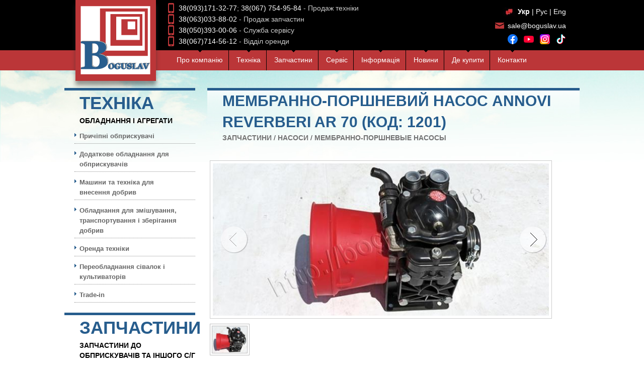

--- FILE ---
content_type: text/html; charset=utf-8
request_url: https://boguslav.ua/zapchasti/nasosy/membranno-porshnevye-nasosy/membranno-porshnevoj-nasos-annovi-reverberi-ar-70/
body_size: 22028
content:
<!DOCTYPE HTML>
<html lang="ua">
<head>
<title>Мембранно-поршневий насос Annovi Reverberi AR 70 (код: 1201 Отримати)</title>
<link rel="SHORTCUT ICON" href="/favicon.ico" />
<meta name="keywords" content="Мембранно-поршневой насос Annovi Reverberi AR 70" />
<meta name="description" content="Мембранно-поршневий насос Annovi Reverberi AR 70 (код: 1201)" />
<meta name="viewport" content="width=device-width, initial-scale=1.0">
<link rel="stylesheet" href="/lib/bootstrap/css/bootstrap-grid.css">
<link rel="stylesheet" href="/lib/font-awesome/css/font-awesome.min.css">

<meta http-equiv="Content-Type" content="text/html; charset=utf-8" />
<script src="/lib/jquery/jquery.js"></script>
            <script src="/site/view/js/main.js"></script>
            <script src="/lib/jcarousel/jcarousel.min.js"></script>                                    
            <script src="/lib/nivo-slider/jquery.nivo.slider.js"></script>
<script src="/lib/jquery/jquery-ui.min.js"></script>


<link rel="stylesheet" href="/site/view/css/styles.css">
            <link rel="stylesheet" href="/lib/nivo-slider/nivo-slider.css">
            <link rel="stylesheet" href="/lib/jcarousel/jcarousel.css">
            <link rel="stylesheet" href="/lib/nivo-slider/themes/default/default.css">
            

<script type="text/javascript">
  var _gaq = _gaq || [];
  _gaq.push(['_setAccount', 'UA-21772939-1']);
  _gaq.push(['_trackPageview']);
  (function() {
    var ga = document.createElement('script'); ga.type = 'text/javascript'; ga.async = true;
    ga.src = ('https:' == document.location.protocol ? 'https://ssl' : 'http://www') + '.google-analytics.com/ga.js';
    var s = document.getElementsByTagName('script')[0]; s.parentNode.insertBefore(ga, s);
  })();
</script>


<!-- Meta Pixel Code -->
<script>
!function(f,b,e,v,n,t,s)
{if(f.fbq)return;n=f.fbq=function(){n.callMethod?
n.callMethod.apply(n,arguments):n.queue.push(arguments)};
if(!f._fbq)f._fbq=n;n.push=n;n.loaded=!0;n.version='2.0';
n.queue=[];t=b.createElement(e);t.async=!0;
t.src=v;s=b.getElementsByTagName(e)[0];
s.parentNode.insertBefore(t,s)}(window, document,'script',
'https://connect.facebook.net/en_US/fbevents.js');
fbq('init', '1021642976425844');
fbq('track', 'PageView');
</script>
<noscript><img height="1" width="1" style="display:none"
src="https://www.facebook.com/tr?id=1021642976425844&ev=PageView&noscript=1"
/></noscript>
<!-- End Meta Pixel Code -->
</head>
<body>


<header class="header">
	<div class="container">
	<a href="/"><img class="logo" alt="Логотип" src="/images/logo.png" /></a>
		<div class="top-container clearfix">
		
		<div class="top-info1">
			<div class="ico-mobile">
				 
				<a href="tel:380931713277">38(093)171-32-77</a>; <a href="tel:380677549584">38(067) 754-95-84</a> - Продаж техніки
							</div>
			<div class="ico-mobile">
				 
				<a href="tel:380630338802">38(063)033-88-02</a> - Продаж запчастин
							</div>
			<div class="ico-mobile">
				 
				<a href="tel:380630338812">38(050)393-00-06</a> - Служба сервісу
							</div>
			<div class="ico-mobile">
				 
				<a href="tel:380630338812">38(067)714-56-12</a> - Відділ оренди
							</div>
		</div>
		<div class="top-info2">
			<div class="lang-top">
				<img src="/images/lang-top.jpg" alt="select lang" />
				<span><a style="font-weight:bold;color:#fff;" href="/zapchasti/nasosy/membranno-porshnevye-nasosy/membranno-porshnevoj-nasos-annovi-reverberi-ar-70/">Укр</a>  |  </span> 
				<span><a  href="/ru/zapchasti/nasosy/membranno-porshnevye-nasosy/membranno-porshnevoj-nasos-annovi-reverberi-ar-70/">Рус</a>  |  </span>
				<span><a  href="/en/zapchasti/nasosy/membranno-porshnevye-nasosy/membranno-porshnevoj-nasos-annovi-reverberi-ar-70/">Eng</a></span>
							</div>
			<div class="head-inline">
				<div class="ico-mail"><a href="maito:sale@boguslav.ua" target="_blank">sale@boguslav.ua</a></div><br>
				<a href="https://www.facebook.com/%D0%9F%D0%90%D0%9E-%D0%91%D0%BE%D0%B3%D1%83%D1%81%D0%BB%D0%B0%D0%B2%D1%81%D0%BA%D0%B0%D1%8F-%D0%A1%D0%B5%D0%BB%D1%8C%D1%85%D0%BE%D0%B7%D1%82%D0%B5%D1%85%D0%BD%D0%B8%D0%BA%D0%B0-361744587534772/" target="_blank"><img src="/site/view/css/images/facebook.png" alt="Facebook"></a>
				<a href="https://www.youtube.com/channel/UCO3hADulttCDhAL_ufOHe7A" target="_blank"><img src="/site/view/css/images/youtube.png" alt="YouTube"></a>
				
				<a href="https://www.instagram.com/zavodboguslav/" target="_blank"><img src="/site/view/css/images/instagram.png" alt="Instagram"></a>
				<a href="https://www.tiktok.com/@zavod_boguslav" target="_blank"><img src="/site/view/css/images/tiktok.png" alt="Tiktok"></a>
			</div>
		</div>
		</div>
	</div>
</header>

<section class="top-content main-menu">
	<nav class="container">
		<a href="#" class="menu-btn"><i class="fa fa-bars" aria-hidden="true"></i> Меню</a>								
		<ul class="top-menu">
							<li class=" split"><span class="arrow-down"></span><a href="/">Про компанiю</a>
				</li>
							<li class=" split"><span class="arrow-down"></span><a href="/produkcziya/">Технiка</a>
				</li>
							<li class=" split"><span class="arrow-down"></span><a href="/zapchasti/">Запчастини</a>
				</li>
							<li class=" split"><span class="arrow-down"></span><a href="/service/">Сервiс</a>
				</li>
							<li class=" split"><span class="arrow-down"></span><a href="/informacziya/">Iнформацiя</a>
				</li>
							<li class=" split"><span class="arrow-down"></span><a href="/novosti/">Новини</a>
				</li>
							<li class=" split"><span class="arrow-down"></span><a href="/gde-kupit-oblasti/">Де купити</a>
				</li>
							<li class=""><span class="arrow-down"></span><a href="/kontakty.html">Контакти</a>
				</li>
					</ul>    
	</nav>
</section>

<section class="section-content background">

		<div class="container-full main-content">
	
	<div class="right-block">
		<div>

		<div class="header-content-left"><h1>Мембранно-поршневий насос Annovi Reverberi AR 70 (код: 1201)</h1></div>
		<div class="breadcrumbs"><a href="/zapchasti/">Запчастини</a> / <a href="/zapchasti/nasosy/">Насоси</a> / <a href="/zapchasti/nasosy/membranno-porshnevye-nasosy/">Мембранно-поршневые насосы</a> </div>
		
				
		<div class="right-content">
			<div class="main-image">
			<div class="arr-left"></div>
			<div class="arr-right"></div>
			<img class="main-prod-image" alt="Мембранно-поршневий насос Annovi Reverberi AR 70 (код: 1201)" src="/images/product/680x300/448.jpg" /></div>
			<div class="addittional-images">
						<div class="add-image"><img alt="Мембранно-поршневий насос Annovi Reverberi AR 70 (код: 1201)" src="/images/product/150x115/448.jpg" /></div><div class="add-image-hide"><img src="/images/product/680x300/448.jpg" /></div>			
			</div>
			<div><p>Дана модель мембранно-поршневого насоса, оснащена двома мембранами і двигуном, який обертається зі швидкістю 550 об / хв, здатна перекачувати 72 літра в хвилину. Розвиває максимальний тиск в 20 бар. Вага 9,5 кг</p></div>
		<div id="tabs">
		  <ul>
					<li><a href="#tabs-1">Характеристики</a></li>
			<li><a href="#tabs-2">Опис</a></li>
			<li><a href="#tabs-3">Опції</a></li>
			<li><a href="#tabs-4">Відео</a></li>   
		  
			
		  </ul>
		  <div id="tabs-1">
			<div><table class='stripped'><tr class="strip"><td width='50%'>Производительность</td><td width='50%'> 72 л/мин</td></tr><tr ><td width='50%'>Макс. Давление</td><td width='50%'> 20 бар</td></tr><tr class="strip"><td width='50%'>обороты в мин.</td><td width='50%'> 550</td></tr><tr ><td width='50%'>Вес, кг</td><td width='50%'> 9.5 </td></tr><tr class="strip"><td width='50%'>Число мембран</td><td width='50%'> 2</td></tr><tr ><td width='50%'>Размеры</td><td width='50%'> 232мм/335 мм/245мм</td></tr><tr class="strip"><td width='50%'>Входной патрубок, диаметр</td><td width='50%'> 30мм</td></tr><tr ><td width='50%'>Выходной патрубок, диаметр</td><td width='50%'> 25мм</td></tr></table></div>
		  </div>
		  <div id="tabs-2">
			<div><p>Перекачивание абразивных и химических веществ, которое обеспечивают мембранно-поршневые насосы, находит применение в садовых и полевых опрыскивателях.</p>
<p>ПРЕИМУЩЕСТВА мембранно-поршневых насосов:</p>
<ul>
<li>Стойки к агрессивной среде и веществам</li>
<li>Простоты и надежны в эксплуатации</li>
<li>Возможность проведения ремонта</li>
</ul>
<p>ТЕХНИЧЕСКИЕ ПАРАМЕТРЫ:</p>
<ul>
<li>применение пластика для покрытия коллекторов и камер защищает металл от коррозии</li>
<li>кольца маслосборные</li>
<li>снижение пульсаций обеспечивается воздушной камерой</li>
<li>простоту мониторинга уровня масла обеспечивает смазочный стакан</li>
<li>Клапан имеет усиленную конструкцию</li>
<li>Крепкая и надежная конструкция металлического корпуса</li>
</ul>
<p>Автор: <a href="https://plus.google.com/100724173566040562925" rel="Author">Александр Малый</a></p></div>
		  </div>
		  <div id="tabs-3">
			<div></div>
		  </div>
		  <div id="tabs-4">
			<div></div>
		  </div>
		</div>
		<div class="buttons-container">
			<div class="utochnit"></div>
		</div>
		<div class="call-form"><div class="feedbackformcall"><div class="panel panel"><div class="panel-body"><form  role="form" action="" method="post" name="feedbackformcall"><span class="call-ico"></span><h2 style="color:#275d8d; padding:0;margin:0;">Узгодити наявність і ціну</h2><div class="form-group group firstinput"><label for="fio">П.І.Б.<span style="color:red;">*</span></label><input    name="fio"   value="" type="text" class="form-control field" placeholder="Введіть, будь-ласка, імя і прізвище"></div><div class="form-group group"><label for="mail">E-MAIL<span style="color:red;">*</span></label><input    name="mail"   value="" type="text" class="form-control field" placeholder="Введіть, будь-ласка, адресу електронної скриньки"></div><div class="form-group group"><label for="phone">ТЕЛ.<span style="color:red;">*</span></label><input    name="phone"   value="" type="text" class="form-control field" placeholder="Ваш номер телефону в форматі +38 (ххх) ххххххх"></div><div class="form-group group"><label for="time">Час<span style="color:red;">*</span></label><input    name="time"   value="" type="text" class="form-control field" placeholder="Вкажіть, будь-ласка, зручний для дзвінка час"></div><input name="product" type="hidden" value="Мембранно-поршневий насос Annovi Reverberi AR 70 (код: 1201 Отримати)"><div class="form-group submit-button"><button  type="submit" name="feedbackformcall" value="submit" class="btn send">Відправити</button> </div></form></div></div></div>					<div class="color-red"></div>
		</div>
			
		</div>    
				
		</div>
	</div>
	
	
	<div class="left-block">
		<div>
			<div class="header-content-left"><h2>Технiка</h2><div class="second-h">Обладнання І Агрегати</div></div>
			<div class="block-content-left">
								<div class="arrow-right"><div class="block-names"><a href='/produkcziya/priczepnye-opryskivateli/'>Причіпні обприскувачі</a></div></div>    
								<div class="arrow-right"><div class="block-names"><a href='/produkcziya/dopolnitelnoe-oborudovanie-dlja-opryskivateley/'>Додаткове обладнання для обприскувачів</a></div></div>    
								<div class="arrow-right"><div class="block-names"><a href='/produkcziya/amvoda/'>Машини та техніка для внесення добрив</a></div></div>    
								<div class="arrow-right"><div class="block-names"><a href='/produkcziya/dlya-transportirovki-i-xraneniya-udobrenij/'>Обладнання для змішування, транспортування і зберігання добрив</a></div></div>    
								<div class="arrow-right"><div class="block-names"><a href='/produkcziya/orenda-texniki/'>Оренда техніки</a></div></div>    
								<div class="arrow-right"><div class="block-names"><a href='/produkcziya/pereoborudovanie-seyalok-i-kultivatorov.html'>Переобладнання сівалок і культиваторів</a></div></div>    
								<div class="arrow-right"><div class="block-names"><a href='/produkcziya/trade-in.html'>Trade-in</a></div></div>    
						</div>
		</div>
		<div>
			<div class="header-content-left"><h2>Запчастини</h2><div class="second-h">Запчастини до обприскувачів та іншого с/г обладнання</div></div>
			<div class="block-content-left">
								<div class="arrow-right"><div class="block-names"><a href='/zapchasti/nasosy/'>Насоси</a></div></div>    
								<div class="arrow-right"><div class="block-names"><a href='/zapchasti/zapchasti-kardannye-valy/'>Карданні вали</a></div></div>    
								<div class="arrow-right"><div class="block-names"><a href='/zapchasti/bloki-upravleniya/'>Блоки керування</a></div></div>    
								<div class="arrow-right"><div class="block-names"><a href='/zapchasti/sharovye-krany/'>Кульовi крани</a></div></div>    
								<div class="arrow-right"><div class="block-names"><a href='/zapchasti/forsunki2/'>Форсунки</a></div></div>    
								<div class="arrow-right"><div class="block-names"><a href='/zapchasti/manometry-i-rasxodomery/'>Манометри і витратоміри</a></div></div>    
								<div class="arrow-right"><div class="block-names"><a href='/zapchasti/shtangi/'>Штанги</a></div></div>    
						</div>
		</div>
	</div>


<script>
 $(function() {
    $( "#tabs" ).tabs();
        $('.ui-tabs-nav li a').hover(function(){
            $(this).closest('li').css('background-color','#bb3638');
        },function(){
            $(this).closest('li').css('background-color','#f2f2f2');
        });
    
    $('.add-image').click(function(){
        $('.main-prod-image').attr('src',$(this).next('.add-image-hide').find('img').attr('src'));
    });
    $('.arr-right').click(function(){
        var currimg = $('.main-prod-image').attr('src');
        $('.add-image-hide').each(function(){
            var img = $(this).find('img[src="'+currimg+'"]').attr('src');
            if(img!=undefined){
                var nextimg = $(this).nextAll('.add-image-hide').find('img').attr('src');
                if(nextimg!=undefined){
                    $('.main-prod-image').attr('src',nextimg);
                }else{
                    $('.main-prod-image').attr('src',$('.addittional-images').find('.add-image-hide').find('img').attr('src'));
                }
            } 
        });
    });
    $('.arr-left').click(function(){
        var currimg = $('.main-prod-image').attr('src');
        $('.add-image-hide').each(function(){
            var img = $(this).find('img[src="'+currimg+'"]').attr('src');
            if(img!=undefined){
                var previmg = $(this).prevAll('.add-image-hide:first').find('img').attr('src');
                if(previmg!=undefined){
                    $('.main-prod-image').attr('src',previmg);
                }else{
                    $('.main-prod-image').attr('src',$('.addittional-images').find('.add-image-hide:last-child').find('img').attr('src'));
                }
            } 
        });
        
    });
$( ".call-form" ).dialog({
      width:700,
      height:390,  
      modal:true,
      autoOpen: false,
      show: {
        effect: "blind",
        duration: 1000
      },
      hide: {
        effect: "explode",
        duration: 1000
      }
});
$('.utochnit').click(function(){
    $('.call-form').dialog('open');    
});
$('form[name="feedbackformcall"]').submit(function(e){
    var flag = true;
    e.preventDefault();
    $(this).find('input').each(function(){
        if($(this).val()==''){
            $(this).css('border','1px solid red');
            flag = false;
        }else{
            $(this).css('border','1px solid #cccccc');
        }
    });
    if(flag){
        data = $(this).serialize();
        $.ajax({
          type: "POST",
          url: "/zapchasti/nasosy/membranno-porshnevye-nasosy/membranno-porshnevoj-nasos-annovi-reverberi-ar-70/",
          data: "ajaxrequest=true&type=call&"+data,
          success:function(msg){
          	window.location.href = "/zapchasti/nasosy/membranno-porshnevye-nasosy/membranno-porshnevoj-nasos-annovi-reverberi-ar-70/?sended=product-form-ok";
            //$('.call-form').html('<div class="submitted">Ваш запрос успішно відправлений. В найближчий час наші менеджери звяжуться з Вами</div>');
            //setTimeout(function(){
            //    $('.call-form').dialog('close');
            //},3000);
          },
        });    
    }
});
    });
</script>  
</section>
<section id="jcarousel-2">
        <div class='container-full'>
        <h2 class='partners'><span class='title-wrap'>Наші партнери</span></h2>
        <ul class='jcarousel-skin-opencart'><li><a href='/proizvoditeli/ukrndipvt-im-l-pogorilogo.html'><img alt='УкрНДІПВТ ім. Л. Погорілого' src='/images/manufacturer/170x70/944.png'></a></li><li><a href='/proizvoditeli/annovi-reverberi.html'><img alt='Annovi Reverberi' src='/images/manufacturer/170x70/152.png'></a></li><li><a href='/proizvoditeli/mazzotti.html'><img alt='Mazzotti' src='/images/manufacturer/170x70/154.jpg'></a></li><li><a href='/proizvoditeli/arag.html'><img alt='Arag' src='/images/manufacturer/170x70/153.jpg'></a></li><li><a href='/proizvoditeli/lechler.html'><img alt='Lechler' src='/images/manufacturer/170x70/156.jpg'></a></li><li><a href='/proizvoditeli/raven.html'><img alt='Raven' src='/images/manufacturer/170x70/155.jpg'></a></li><li><a href='/proizvoditeli/acepumps.html'><img alt='Ace Pumps' src='/images/manufacturer/170x70/158.jpg'></a></li><li><a href='/proizvoditeli/polmac.html'><img alt='Polmac' src='/images/manufacturer/170x70/231.jpg'></a></li><li><a href='/proizvoditeli/merlett-tecnoplastic.html'><img alt='Merlett Tecnoplastic ' src='/images/manufacturer/170x70/853.jpg'></a></li></ul></div></section>
<footer class="footer-wrap">
	<div class="container-full white banner-bottom">
			</div>

	<div class="container-full footer">
		<div class="footer-block footer-block-1"><div class="ico-home-bottom">
		 
		09701, Украина, Київська обл., м. Богуслав, вул. Миколаївська, 133
				</div></div>
		<div class="footer-block footer-block-2">
			<div>
				<div class="ico-mail-bottom">sale@boguslav.ua</div>
				<div class="ico-skype-bottom">boguslav</div>
				<a href="https://www.facebook.com/%D0%9F%D0%90%D0%9E-%D0%91%D0%BE%D0%B3%D1%83%D1%81%D0%BB%D0%B0%D0%B2%D1%81%D0%BA%D0%B0%D1%8F-%D0%A1%D0%B5%D0%BB%D1%8C%D1%85%D0%BE%D0%B7%D1%82%D0%B5%D1%85%D0%BD%D0%B8%D0%BA%D0%B0-361744587534772/" target="_blank"><img src="/site/view/css/images/facebook.png" alt="Facebook"></a>
				<a href="https://www.youtube.com/channel/UCO3hADulttCDhAL_ufOHe7A" target="_blank"><img src="/site/view/css/images/youtube.png" alt="YouTube"></a>
				
				<a href="https://www.instagram.com/zavodboguslav/" target="_blank"><img src="/site/view/css/images/instagram.png" alt="Instagram"></a>
				<a href="https://www.tiktok.com/@zavod_boguslav" target="_blank"><img src="/site/view/css/images/tiktok.png" alt="Tiktok"></a>
			</div>
		</div>
		<div class="footer-block footer-block-3">
		<div>
			<div class="ico-phone-bottom">38(044)233-76-68</div>
			<div class="ico-mobile-bottom">38(093)171-32-77; 38(067)754-95-84</div>
		</div>
		</div>
		<div class="footer-block footer-block-4">
			<div class="copyright">
			<div>
			 
			Богуславська сільгосптехніка &copy; 2015-2026						</div>
			<div><a href="http://cds.com.ua">
				 
				Розробка сайту
							<img alt="Delta Soft" src="/images/delta.png" /></a></div>
			</div>
		</div>
	</div>
	<div class="container-full white bottom">
		<div>
			<span><a target="_blank" href="https://www.youtube.com/channel/UCO3hADulttCDhAL_ufOHe7A"><img alt="Youtube" src="/images/youtube.png" /></a></span>
			<span><a target="_blank" href="https://boguslav.prom.ua/"><img alt="Promua" src="/images/prom.png" /></a></span>
			<span><a target="_blank" href="https://agronetto.com.ua/bsgt/"><img alt="Autoline" src="/images/agronetto.png" /></a></span>
			<span><a target="_blank" href="https://plus.google.com/107281644146037198432"><img alt="Googleplus" src="/images/googleplus.png" /></a></span>
			
			
			<span><a target="_blank" href="https://www.facebook.com/ПАО-Богуславская-Сельхозтехника-361744587534772/"><img alt="Facebook" src="/images/facebook.png" /></a></span>
		</div>
	</div>
</footer>

<script type="text/javascript">//document.getElementsByTagName("BODY")[0].setAttribute("oncopy", "return false;");</script>
</body>
</html>


--- FILE ---
content_type: text/css
request_url: https://boguslav.ua/lib/jcarousel/jcarousel.css
body_size: 2578
content:
.jcarousel-skin-opencart .jcarousel-container {
	background: #FFF;
	margin-bottom: 20px;
}
.jcarousel-skin-opencart .jcarousel-direction-rtl {
	direction: rtl;
}
.jcarousel-skin-opencart .jcarousel-container-horizontal {
	padding: 0px 40px;
    background: #f3f3f3;
}
.jcarousel-skin-opencart .jcarousel-clip {
	overflow: hidden;
	width: 100%;
}
.jcarousel-skin-opencart .jcarousel-clip-horizontal {
}
.jcarousel-skin-opencart .jcarousel-item {
	text-align: center;
}
.jcarousel-skin-opencart .jcarousel-item-horizontal {
	margin-left: 0;
	margin-right: 10px;
}
.jcarousel-skin-opencart .jcarousel-direction-rtl .jcarousel-item-horizontal {
	margin-left: 10px;
	margin-right: 0;
}
.jcarousel-skin-opencart .jcarousel-item-placeholder {
	background: #fff;
	color: #000;
}
/**
 *  Horizontal Buttons
 */
.jcarousel-skin-opencart .jcarousel-next-horizontal {
	position: absolute;
	top: 10px;
	right: 5px;
	width: 32px;
	height: 32px;
	cursor: pointer;
	background: url('/lib/jcarousel/image/button-next.png') center no-repeat;
}
.jcarousel-skin-opencart .jcarousel-direction-rtl .jcarousel-next-horizontal {
	left: 5px;
	right: auto;
	background: url('/lib/jcarousel/image/button-previous.png') center no-repeat;
}
.jcarousel-skin-opencart .jcarousel-next-horizontal:hover, .jcarousel-skin-opencart .jcarousel-next-horizontal:focus {
}
.jcarousel-skin-opencart .jcarousel-next-horizontal:active {
}
.jcarousel-skin-opencart .jcarousel-next-disabled-horizontal, .jcarousel-skin-opencart .jcarousel-next-disabled-horizontal:hover, .jcarousel-skin-opencart .jcarousel-next-disabled-horizontal:focus, .jcarousel-skin-opencart .jcarousel-next-disabled-horizontal:active {
	cursor: default;
	background: none;
}
.jcarousel-skin-opencart .jcarousel-prev-horizontal {
	position: absolute;
	top: 10px;
	left: 0px;
	width: 32px;
	height: 32px;
	cursor: pointer;
	background: url('/lib/jcarousel/image/button-previous.png') center no-repeat;
}
.jcarousel-skin-opencart .jcarousel-direction-rtl .jcarousel-prev-horizontal {
	left: auto;
	right: 0px;
	background: url('/lib/jcarousel/image/button-next.png') center no-repeat;
}
.jcarousel-skin-opencart .jcarousel-prev-horizontal:hover, .jcarousel-skin-opencart .jcarousel-prev-horizontal:focus {
}
.jcarousel-skin-opencart .jcarousel-prev-horizontal:active {
}
.jcarousel-skin-opencart .jcarousel-prev-disabled-horizontal, .jcarousel-skin-opencart .jcarousel-prev-disabled-horizontal:hover, .jcarousel-skin-opencart .jcarousel-prev-disabled-horizontal:focus, .jcarousel-skin-opencart .jcarousel-prev-disabled-horizontal:active {
	cursor: default;
	background: none;
}
.jcarousel-skin-opencart{
    position: relative;
    top: 20px;   
}

--- FILE ---
content_type: application/javascript; charset=utf-8
request_url: https://boguslav.ua/site/view/js/main.js
body_size: 1675
content:
$(document).keyup(function(event){
    if (event.keyCode == 27) {
        $('button[data-dismiss=modal]').click();
    }
	
	
});




$(function(){
    $('#jcarousel-1 ul').jcarousel({
    	vertical: false,
    	visible: 5,
    	scroll: 1
    });    
    $('#jcarousel-2 ul').jcarousel({
    	vertical: false,
    	visible: 5,
    	scroll: 1
    });
	
	function resizeCarousel(w_width){
		if(w_width < 992 && w_width > 561){
			$('#jcarousel-1 ul, #jcarousel-2 ul').jcarousel({
				vertical: false,
				visible: 3,
				scroll: 1
			});
		} else if (w_width <= 560){
			
			$('#jcarousel-1 ul, #jcarousel-2 ul').jcarousel({
				vertical: false,
				visible: 1,
				scroll: 1
			});
			
		}else{
			
			$('#jcarousel-1 ul, #jcarousel-2 ul').jcarousel({
				vertical: false,
				visible: 5,
				scroll: 1
			});	
		}
	}
	
	
	var w_width = $(window).width();
	
	resizeCarousel(w_width);
	
	$(window).on('resize', function(){
		
		w_width = $(this).width();
		resizeCarousel(w_width);
			
	});
	
	
	/*----------------------------------------------*/
	
	$('.menu-btn').on('click', function(e){
		
		 
		 e.preventDefault();
		 
		 var $this = $(this);
			 main_menu = $this.closest('.main-menu'),
			 speed = 600,
			 icon_bars = "fa-bars",
			 icon_close = "fa-times-circle",
			 menu_list = main_menu.find('.top-menu');
		 
		 main_menu.toggleClass('active');
		 
		 if(main_menu.hasClass('active')){
			menu_list.stop(true, false).slideDown(speed, function(){
				
				$this.find('i').removeClass(icon_bars).addClass(icon_close)
				
			});
			
		 }else{
			menu_list.stop(true, false).slideUp(speed, function(){
				
				$this.find('i').removeClass(icon_close).addClass(icon_bars)
				
			});
			
		 }
		   
	 });
	 
	 
	 $('table').wrap('<div class="wrap-table"></div>'); 
	 

})

